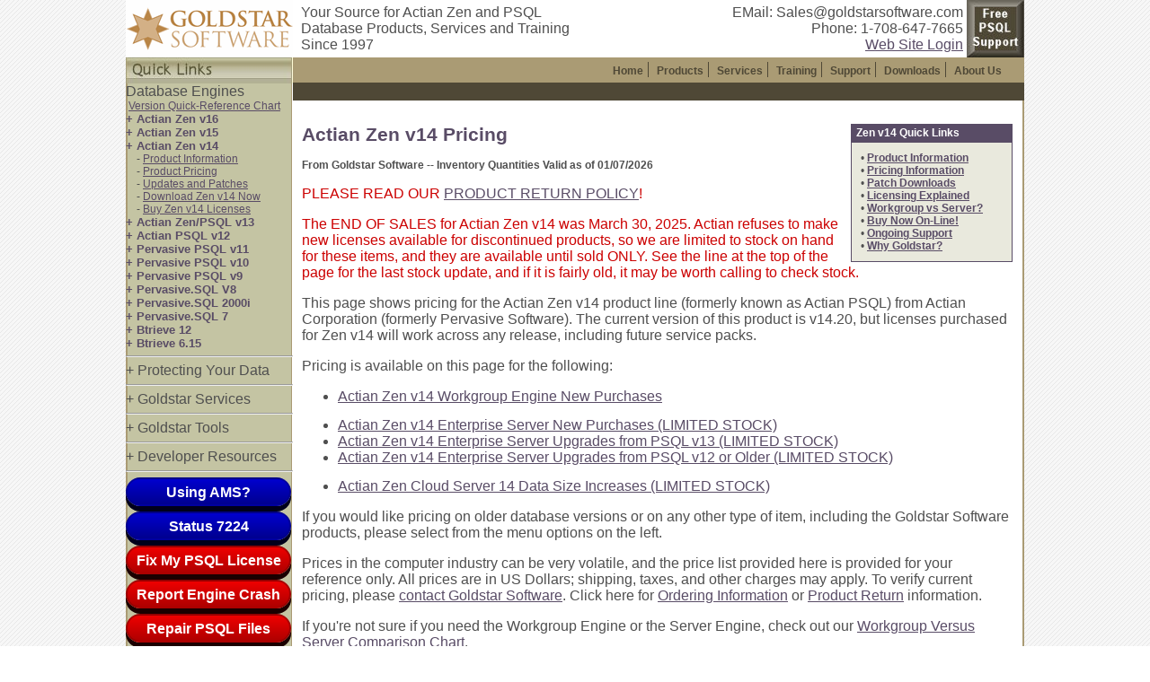

--- FILE ---
content_type: text/html
request_url: https://www2.goldstarsoftware.com/prices14.asp
body_size: 13525
content:
<!DOCTYPE HTML PUBLIC "-//W3C//DTD HTML 4.01 Transitional//EN" >
<html xmlns="http://www.w3.org/1999/xhtml" xml:lang="en" lang="en">
<head>
<title>Actian Zen v14 Pricing | Goldstar Software</title>
<META Name="Keywords" Content="Goldstar Software,Pervasive,Actian,Zen,v14,buy,upgrade">
<META Name="Description" Content="Goldstar Software's Price List for Actian Zen v14.">
 
<META HTTP-EQUIV="Content-Type" CONTENT="text/html; CHARSET=iso-8859-1">
<meta http-equiv="Content-Language" content="en-us">
<meta http-equiv="imagetoolbar" content="no">
<meta name="viewport" content="width=device-width, initial-scale=1">
<meta name="viewportold" content="width=1000, initial-scale=1">
<meta name="MSSmartTagsPreventParsing" content="true">
<meta name="verify-v1" content="sdxOdOavf/vAlotFsbqQve7msQZ3lA5WXkFRbOz5h4M=">
<link rel="shortcut icon" href="favicon.ico" type="image/x-icon">
<link rel="icon" href="favicon.ico" type="image/x-icon">
<!-- All the javascript needed for the pulldown menus -->
<script language="JavaScript" type="text/javascript">
<!--//
// placeholders for old browsers
function showMenu() {return}
function outItem() {return}
function img_on() {return}
function img_off() {return}
//-->
</script>
<script  language="JavaScript" type="text/javascript">
// our dollar function
function $() {
	var elements = new Array();
	for (var i = 0; i < arguments.length; i++) {
		var element = arguments[i];
		if (typeof element == 'string')
			element = document.getElementById(element);
		if (arguments.length == 1)
			return element;
		elements.push(element);
	}
	return elements;
}
function toggleit() {
	for ( var i=0; i < arguments.length; i++ ) {
		$(arguments[i]).style.display = ($(arguments[i]).style.display != 'none' ? 'none' : '' );
	}
}
var toggle = {
	show : function() {
		for ( i=0; i < arguments.length; i++ ) {
			$(arguments[i]).style.display = '';
		}
	},
	hide : function() {
		for ( i=0; i < arguments.length; i++ ) {
			$(arguments[i]).style.display = 'none';
		}
	}
};
</script>
<!-- Google tag (gtag.js) -->
<script async src="https://www.googletagmanager.com/gtag/js?id=AW-1028806099"></script>
<script>
  window.dataLayer = window.dataLayer || [];
  function gtag(){dataLayer.push(arguments);}
  gtag('js', new Date());

  gtag('config', 'AW-1028806099');
</script>

<link rel="stylesheet" href="includes/text.css" type="text/css">
<script language="JavaScript" src="script/pulldownmenu.js" type="text/javascript"></script>
<script language="JavaScript" src="script/menuconfig_en.js" type="text/javascript"></script>
<link rel="apple-touch-icon" href="apple-touch-icon.png">
<link rel="stylesheet" type="text/css" href="//cdnjs.cloudflare.com/ajax/libs/cookieconsent2/3.0.3/cookieconsent.min.css">
<script type="text/javascript" src="//cdnjs.cloudflare.com/ajax/libs/cookieconsent2/3.0.3/cookieconsent.min.js"></script>
<script type="text/css">
window.addEventListener("load", function(){
window.cookieconsent.initialise({
  "palette": {
    "popup": {
      "background": "#237afc"
    },
    "button": {
      "background": "#fff",
      "text": "#237afc"
    }
  },
  "theme": "edgeless",
  "content": {
    "href": "www.goldstarsoftware.com/cookies.asp"
  }
})});
</script>
</head>
<body background="images/out_bounds.gif">

<table width="1000" border="0" cellpadding="0" cellspacing="0" align="center">
<tr>
<td width="186"><a href="index.asp"><img src="images/logo.gif" width="186" height="64" border="0" alt="Goldstar Logo"></a></td>
<td width="814" align="RIGHT" bgcolor="WHITE">
<div class="topofpage">
<table width="814" border="0" cellpadding="0" cellspacing="0">
<tr>
<td width="10" align="LEFT" bgcolor="WHITE"></td>
<td width="330" align="LEFT" bgcolor="WHITE">Your Source for Actian Zen and PSQL Database Products, Services and Training Since 1997</td>
<td width="420" align="RIGHT" bgcolor="WHITE">
EMail: Sales@goldstarsoftware.com&nbsp;<br>
Phone: 1-708-647-7665&nbsp;<br>
<a href="login.asp" rel="nofollow">Web Site Login</a>&nbsp;
</td>
<td width="64"><a href="freesupport.asp"><img src="images/freepsqlsupport.jpg" width="64" height="64" border="0" alt="Free PSQL Support"></a></td>
</tr></table>
</div>
</td></tr>
<tr align="left" valign="top">
<td width="186" height="64" background="images/news_bg.gif">
<img src="images/quicklinks_tab.jpg" width="186" height="29" alt="Quick Links"><br>
<font size=3>Database Engines</font>

<br>&nbsp;<a href="version-quick-reference-chart.asp">Version Quick-Reference Chart</a><br>

<div style="">
<div class="bodyHead" style="cursor: pointer; " onclick="toggleit('Z16Menu');">
<font size=2>+ Actian Zen v16</font>
</div>
<div id="Z16Menu" style="text-align: left; display: none; ">
&nbsp; &nbsp; - <a href="zen16.asp">Product Information</a><br>
&nbsp; &nbsp; - <a href="prices16.asp">Product Pricing</a><br>
&nbsp; &nbsp; - <a href="patches-zen16.asp">Updates and Patches</a><br>
&nbsp; &nbsp; - <a href="ineedzen16.asp">Download Zen v16 Now</a><br>
&nbsp; &nbsp; - <a href="http://shop2.goldstarsoftware.com/c-32-actian-zen-v16.aspx" target="_blank">Buy Zen v16 Licenses</a><br>
</div></div>


<div style="">
<div class="bodyHead" style="cursor: pointer; " onclick="toggleit('Z15Menu');">
<font size=2>+ Actian Zen v15</font>
</div>
<div id="Z15Menu" style="text-align: left; display: none; ">
&nbsp; &nbsp; - <a href="zen15.asp">Product Information</a><br>
&nbsp; &nbsp; - <a href="prices15.asp">Product Pricing</a><br>
&nbsp; &nbsp; - <a href="patches-zen15.asp">Updates and Patches</a><br>
&nbsp; &nbsp; - <a href="ineedzen15.asp">Download Zen v15 Now</a><br>
&nbsp; &nbsp; - <a href="http://shop2.goldstarsoftware.com/c-30-actian-zen-v15.aspx" target="_blank">Buy Zen v15 Licenses</a><br>
</div></div>


<div style="">
<div class="bodyHead" style="cursor: pointer; " onclick="toggleit('Z14Menu');">
<font size=2>+ Actian Zen v14</font>
</div>
<div id="Z14Menu" style="text-align: left; display: none; ">
&nbsp; &nbsp; - <a href="zen14.asp">Product Information</a><br>
&nbsp; &nbsp; - <a href="prices14.asp">Product Pricing</a><br>
&nbsp; &nbsp; - <a href="patches-zen14.asp">Updates and Patches</a><br>
&nbsp; &nbsp; - <a href="ineedzen14.asp">Download Zen v14 Now</a><br>
&nbsp; &nbsp; - <a href="http://shop2.goldstarsoftware.com/c-28-actian-zen-v14.aspx" target="_blank">Buy Zen v14 Licenses</a><br>
</div></div>
<script language='JavaScript'>toggle.show('Z14Menu');</script>

<div style="">
<div class="bodyHead" style="cursor: pointer; " onclick="toggleit('P13Menu');">
<font size=2>+ Actian Zen/PSQL v13</font>
</div>
<div id="P13Menu" style="text-align: left; display: none; ">
&nbsp; &nbsp; - <a href="psql13.asp">Product Information</a><br>
&nbsp; &nbsp; - <a href="prices13.asp">Product Pricing</a><br>
&nbsp; &nbsp; - <a href="patches-psql13.asp">Updates and Patches</a><br>
&nbsp; &nbsp; - <a href="ineedpsql13.asp">Download PSQL v13 Now</a><br>
&nbsp; &nbsp; - <a href="http://shop2.goldstarsoftware.com/c-26-actian-zenpsql-v13.aspx" target="_blank">Buy PSQL v13 Licenses</a><br>
</div></div>


<div style="">
<div class="bodyHead" style="cursor: pointer; " onclick="toggleit('P12Menu');">
<font size=2>+ Actian PSQL v12</font>
</div>
<div id="P12Menu" style="text-align: left; display: none; ">
&nbsp; &nbsp; - <a href="psql12.asp">Product Information</a><br>
&nbsp; &nbsp; - <a href="prices12.asp">Product Pricing</a><br>
&nbsp; &nbsp; - <a href="patches-psql12.asp">Updates and Patches</a><br>
&nbsp; &nbsp; - <a href="ineedpsql12.asp">Download PSQL v12 Now</a><br>
&nbsp; &nbsp; - <a href="http://shop2.goldstarsoftware.com/c-23-actian-psql-v12.aspx" target="_blank">Buy PSQL v12 Licenses</a><br>
</div></div>


<div style="">
<div class="bodyHead" style="cursor: pointer; " onclick="toggleit('P11Menu');">
<font size=2>+ Pervasive PSQL v11</font>
</div>
<div id="P11Menu" style="text-align: left; display: none; ">
&nbsp; &nbsp; - <a href="psql11.asp">Product Information</a><br>
&nbsp; &nbsp; - <a href="prices11.asp">Product Pricing</a><br>
&nbsp; &nbsp; - <a href="patches-psql11.asp">Updates and Patches</a><br>
&nbsp; &nbsp; - <a href="ineedpsql11.asp">Download PSQLv11 Now</a><br>
&nbsp; &nbsp; - <a href="http://shop2.goldstarsoftware.com/c-1-actian-psql-11.aspx" target="_blank">Buy PSQLv11 Licenses</a><br>
</div></div>


<div style="">
<div class="bodyHead" style="cursor: pointer; " onclick="toggleit('P10Menu')">
<font size=2>+ Pervasive PSQL v10</font></div>
<div id="P10Menu" style="text-align: left; display: none; ">
&nbsp; &nbsp; - <a href="psql10.asp">Product Information</a><br>
&nbsp; &nbsp; - <a href="prices10.asp">Product Pricing</a><br>
&nbsp; &nbsp; - <a href="patches-psql10.asp">Updates and Patches</a><br>
&nbsp; &nbsp; - <a href="ineedpsql10.asp">Download PSQLv10 Now</a><br>
&nbsp; &nbsp; - <a href="http://shop2.goldstarsoftware.com/c-3-pervasive-psql-summit-v10.aspx" target="_blank">Buy PSQLv10 Licenses</a><br>
</div></div>


<div style="">
<div class="bodyHead" style="cursor: pointer; " onclick="toggleit('P9Menu')">
<font size=2>+ Pervasive PSQL v9</font></div>
<div id="P9Menu" style="text-align: left; display: none; ">
&nbsp; &nbsp; - <a href="psql9.asp">Product Information</a><br>
&nbsp; &nbsp; - <a href="prices9.asp">Product Pricing</a><br>
&nbsp; &nbsp; - <a href="patches-psql9.asp">Updates and Patches</a><br>
</div></div>


<div style="">
<div class="bodyHead" style="cursor: pointer; " onclick="toggleit('P8Menu')">
<font size=2>+ Pervasive.SQL V8</font></div>
<div id="P8Menu" style="text-align: left; display: none; ">
&nbsp; &nbsp; - <a href="psql8.asp">Product Information</a><br>
&nbsp; &nbsp; - <a href="prices8.asp">Product Pricing</a><br>
&nbsp; &nbsp; - <a href="patches-psql8.asp">Updates and Patches</a><br>
</div></div>


<div style="">
<div class="bodyHead" style="cursor: pointer; " onclick="toggleit('P2KMenu')">
<font size=2>+ Pervasive.SQL 2000i</font></div>
<div id="P2KMenu" style="text-align: left; display: none; ">
&nbsp; &nbsp; - <a href="psql2k.asp">Product Information</a><br>
&nbsp; &nbsp; - <a href="prices2k.asp">Product Pricing</a><br>
&nbsp; &nbsp; - <a href="patches-psql2k.asp">Updates and Patches</a><br>
&nbsp; &nbsp; - <a href="http://shop2.goldstarsoftware.com/c-6-pervasivesql-2000i.aspx" target="_blank">Buy PSQL2000i Licenses</a><br>
</div></div>


<div style="">
<div class="bodyHead" style="cursor: pointer; " onclick="toggleit('P7Menu')">
<font size=2>+ Pervasive.SQL 7</font></div>
<div id="P7Menu" style="text-align: left; display: none; ">
&nbsp; &nbsp; - <a href="psql7.asp">Product Information</a><br>
&nbsp; &nbsp; - <a href="prices7.asp">Product Pricing</a><br>
&nbsp; &nbsp; - <a href="patches-psql7.asp">Updates and Patches</a><br>
&nbsp; &nbsp; - <a href="http://shop2.goldstarsoftware.com/c-7-pervasivesql-7.aspx" target="_blank">Buy PSQL 7 Licenses</a><br>
</div></div>


<div style="">
<div class="bodyHead" style="cursor: pointer; " onclick="toggleit('B12Menu')">
<font size=2>+ Btrieve 12</font></div>
<div id="B12Menu" style="text-align: left; display: none; ">
&nbsp; &nbsp; - <a href="btrieve12.asp">Product Information</a><br>
&nbsp; &nbsp; - <a href="patches-btrieve12.asp">Updates and Patches</a><br>
</div></div>


<div style="">
<div class="bodyHead" style="cursor: pointer; " onclick="toggleit('P6Menu')">
<font size=2>+ Btrieve 6.15</font></div>
<div id="P6Menu" style="text-align: left; display: none; ">
&nbsp; &nbsp; - <a href="btrieve.asp">Product Information</a><br>
&nbsp; &nbsp; - <a href="prices6.asp">Product Pricing</a><br>
&nbsp; &nbsp; - <a href="patches-btrieve6.asp">Updates and Patches</a><br>
&nbsp; &nbsp; - <a href="http://shop2.goldstarsoftware.com/c-8-btrieve-615.aspx" target="_blank">Buy Btrieve 6.x Licenses</a><br>
</div></div>


<hr>
<div style="cursor: pointer; " onclick="toggleit('DPMenu')">
<font size=3>+ Protecting Your Data</font></div>
<div id="DPMenu" style="text-align: left; display: none; ">
&nbsp; &nbsp; - <a href="carbonite.asp">OpenText/Carbonite Products</a><br>
&nbsp; &nbsp; &nbsp; &nbsp; - <a href="carbonite-availability.asp">Availability (Replication)</a><br>
&nbsp; &nbsp; &nbsp; &nbsp; - <a href="carbonite-backup-office-365.asp">Backup for MS 365</a><br>
&nbsp; &nbsp; &nbsp; &nbsp; - <a href="carbonite-endpoint.asp">Endpoint (WS Backup)</a><br>
&nbsp; &nbsp; &nbsp; &nbsp; - <a href="carbonite-migrate.asp">Migrate (Server Migration)</a><br>
&nbsp; &nbsp; &nbsp; &nbsp; - <a href="carbonite-recover.asp">Recover (Cloud Replication)</a><br>
&nbsp; &nbsp; &nbsp; &nbsp; - <a href="https://www.carbonite.com/safe/special-offer/" target="_blank">Safe (Cloud Backup)</a><br>
&nbsp; &nbsp; &nbsp; &nbsp; - <a href="carbonite-server.asp">Server (Local/Cloud)</a><br>
&nbsp; &nbsp; - <a href="novabackup.asp">NovaBACKUP Products</a><br>
&nbsp; &nbsp; - <a href="products-untangle.asp">Untangle Firewall</a><br>
&nbsp; &nbsp; - <a href="auditmaster.asp">AuditMaster</a><br>
&nbsp; &nbsp; - <a href="backupagent.asp">Backup Agent</a><br>
&nbsp; &nbsp; - <a href="dataexchange.asp">DataExchange</a><br>
&nbsp; &nbsp; - <a href="priceseco.asp">Price List</a><br>
</div>


<hr>
<div style="cursor: pointer; " onclick="toggleit('GSMenu')">
<font size=3>+ Goldstar Services</font></div>
<div id="GSMenu" style="text-align: left; display: none; ">
&nbsp; &nbsp; - <a href="install.asp">Installs and Upgrades</a><br>
&nbsp; &nbsp; - <a href="design.asp">Database Design</a><br>
&nbsp; &nbsp; - <a href="migrations-without-downtime.asp">Database Migrations</a><br>
&nbsp; &nbsp; - <a href="gsdms.asp">Database Monitoring</a><br>
&nbsp; &nbsp; - <a href="recovery.asp">Data File Recovery</a><br>
&nbsp; &nbsp; - <a href="gsdps.asp">Data Protection/Backups</a><br>
&nbsp; &nbsp; - <a href="jumpstart.asp">Developer JumpStart</a><br>
&nbsp; &nbsp; - <a href="accessing-psql-data.asp">External Data Access</a><br>
&nbsp; &nbsp; &nbsp; &nbsp; - <a href="accessing-psql-data.asp">Amazon Alexa</a><br>
&nbsp; &nbsp; &nbsp; &nbsp; - <a href="ddf-building.asp">Building DDF's</a><br>
&nbsp; &nbsp; - <a href="nettbl.asp">Network Troubleshooting</a><br>
&nbsp; &nbsp; - <a href="perfopt.asp">Performance Tuning</a><br>
&nbsp; &nbsp; - <a href="btrvtbl.asp">PSQL Troubleshooting</a><br>
&nbsp; &nbsp; - <a href="training.asp">User/Developer Training</a><br>
&nbsp; &nbsp; - <a href="section13f.asp">Section 13(f) Database</a><br>
</div>


<hr>
<div style="cursor: pointer; " onclick="toggleit('GTMenu')">
<font size=3>+ Goldstar Tools</font></div>
<div id="GTMenu" style="text-align: left; display: none; ">
&nbsp; &nbsp; - <a href="tools.asp">All Goldstar Software Tools</a><br>
&nbsp; &nbsp; - <a href="pdfrt.asp">Data File Recovery Toolkit</a><br>
&nbsp; &nbsp; - <a href="dxutil.asp">DXUtil: DataExchange Utility</a><br>
&nbsp; &nbsp; - <a href="gssync.asp">GSSync: Synchronization Tool</a><br>
&nbsp; &nbsp; - <a href="keycheck.asp">KeyCheck: Data File Checker</a><br>
&nbsp; &nbsp; - <a href="logsplit.asp">LogSplitter: DX Log Tool</a><br>
&nbsp; &nbsp; - <a href="psconfig.asp">PSConfig: Database Monitor</a><br>
&nbsp; &nbsp; - <a href="sqlexec.asp">SQLExec: Command-line SQL</a><br>
&nbsp; &nbsp; - <a href="sqlinterceptor.asp">SQLInterceptor: SQL Capture</a><br>
&nbsp; &nbsp; - <a href="viewunf.asp">ViewUNF: UNF File Viewer</a><br>
</div>


<hr>
<div style="cursor: pointer; " onclick="toggleit('DevMenu')">
<font size=3>+ Developer Resources</font></div>
<div id="DevMenu" style="text-align: left; display: none; ">
&nbsp; &nbsp; - <a href="developer-zen-architecture.asp">Actian Zen Architecture</a><br>
&nbsp; &nbsp; - <a href="whitepapers-accessing-data.asp">Development White Papers</a><br>
&nbsp; &nbsp; - <a href="products-mertechdata.asp">Mertech Data Migration</a><br>
&nbsp; &nbsp; - <a href="developer-sdk-downloads.asp">Actian SDK Downloads</a><br>
&nbsp; &nbsp; - <a href="developer-status-code-lookup.asp">Quick Status Code Lookup</a><br>
&nbsp; &nbsp; - <a href="developer-community.asp">Community Edition</a><br>
&nbsp; &nbsp; - <a href="https://communities.actian.com/s/" target="_blank">Actian Support Forums</a><br>
</div>


<hr>
<a href="apps-ams.asp" class="bluebutton">Using AMS?</a>
<a href="fix-status-7224.asp" class="bluebutton">Status 7224</a>
<a href="FixMyActianLicense.asp" target="_blank" class="redbutton">Fix My PSQL License</a>
<a href="engine-crash-reporter.asp" class="redbutton">Report Engine Crash</a>
<a href="recovery.asp" class="redbutton">Repair PSQL Files</a>
<a href="support.asp" class="redbutton">Get Support Now</a>
<a href="mladd.asp" class="greenbutton">Join Our Mailing List</a>
<br><iframe src="https://www.facebook.com/plugins/like.php?href=http%3A%2F%2Fwww.goldstarsoftware.com&amp;send=false&amp;layout=button_count&amp;show_faces=false&amp;font=arial&amp;colorscheme=light&amp;action=like&amp;height=21" scrolling="no" frameborder="0" style="border:none; overflow:hidden; width:186px; height:21px;" ></iframe><br>
</td>
<td background="/images/nav_bg.gif">
<table width="814" border="0" cellpadding="0" cellspacing="0" background="/images/nav_bg.gif">
<tr><td width=2></td></tr><tr><td>
<div id="menubar">
<ul id="pdheader">
	<li><a href="index.asp" target="_top" id="home"  onmouseover="showMenu('Mhome', 'home', true)" onmouseout="outItem()">Home</a></li>
	<li><a href="products.asp" target="_top" id="prod" onmouseover="showMenu('Mproducts', 'prod', true)" onmouseout="outItem()">Products</a></li>
	<li><a href="services.asp" target="_top" id="srv" onmouseover="showMenu('Mservices', 'srv', true)" onmouseout="outItem()">Services</a></li>
	<li><a href="classes.asp" target="_top" id="tran" onmouseover="showMenu('Mtraining', 'tran', true)" onmouseout="outItem()">Training</a></li>
	<li><a href="support.asp" target="_top" id="supp" onmouseover="showMenu('Msupport', 'supp', true)" onmouseout="outItem()">Support</a></li>
	<li><a href="tools.asp" target="_top" id="dls" onmouseover="showMenu('Mdownloads', 'dls', true)" onmouseout="outItem()">Downloads</a></li>
	<li class="pdend"><a href="about.asp" target="_top" id="comp" onmouseover="showMenu('Mabout', 'comp', true)" onmouseout="outItem()">About Us</a></li>
</ul>
</div>
<!-- 
<table bgcolor="yellow" width="100%" cellpadding="6" cellspacing="0" border="1" >
<tr><td><p><b>NOTE:</b> Order processing and tech support will be slower than normal from March 20-24 due to vacations.</p></td></tr></table>
-->
<img src="/images/nav_bg.gif" width="814" height="2" alt="Navigation Background"></td></tr></table>
<table width="811" border="0" cellspacing="0" cellpadding="0"><tr align="left" valign="top"><td><br><table width="100%" border="0" cellspacing="0" cellpadding="10"><tr><td><table width="180" border="0" cellspacing="0" cellpadding="0" align="right">
<tr><td bgcolor="594c66" width="180" height="21" align="left" valign="middle" colspan="3"><font class="white2">&nbsp;&nbsp;<b>Zen v14 Quick Links</b></font></td></tr>
<tr><td align="left" valign="top" width=1 bgcolor="594c66"></td>
<td align="left" valign="top" bgcolor="e9e9dd"><table width="100%" border="0" cellspacing="10" cellpadding="0">
<tr><td align="left" valign="top">
&bull; <a href="zen14.asp"><b>Product Information</b></a> <br>
&bull; <a href="prices14.asp"><b>Pricing Information</b></a><br>
&bull; <a href="patches-zen14.asp"><b>Patch Downloads</b></a><br>
&bull; <a href="licenseprimer-zen14.asp"><b>Licensing Explained</b></a><br>
&bull; <a href="Zen-workgroup-versus-server.asp"><b>Workgroup vs Server?</b></a><br>
&bull; <a href="http://shop2.goldstarsoftware.com/c-28-actian-zen-v14.aspx"><b>Buy Now On-Line!</b></a><br> 
&bull; <a href="suppfees.asp"><b>Ongoing Support</b></a><br> 
&bull; <a href="whybuygsi.asp"><b>Why Goldstar?</b></a> 
</td></tr></table>
</td><td align="left" valign="top" width=1 bgcolor="594c66"></td></tr>
<tr><td align="left" valign="top" width="180" height="1" bgcolor="594c66" colspan="3"></td></tr>
</table>
<h1>Actian Zen v14 Pricing</h1>
<b>From Goldstar Software -- Inventory Quantities Valid as of 01/07/2026</b><br>

<p class="warning">PLEASE READ OUR <a href="returns.asp">PRODUCT RETURN POLICY</a>!</p>
<p class="warning">The END OF SALES for Actian Zen v14 was March 30, 2025. Actian refuses to make new licenses available for discontinued products, so we are limited to stock on hand for these items, and they are available until sold ONLY.  See the line at the top of the page for the last stock update, and if it is fairly old, it may be worth calling to check stock.</p>

<p>This page shows pricing for the Actian Zen v14 product line (formerly known as Actian PSQL) from Actian Corporation (formerly Pervasive Software). The current version of this product is v14.20, but licenses purchased for Zen v14 will work across any release, including future service packs.</p>

<p>Pricing is available on this page for the following:</p>
<ul>
<li><a href="#WGE">Actian Zen v14 Workgroup Engine New Purchases</a></li>
<br>
<li><a href="#New">Actian Zen v14 Enterprise Server New Purchases (LIMITED STOCK)</a></li>
<!--<li><a href="#UCI">Actian Zen v14 Enterprise Server User Count Increases (LIMITED STOCK)</a></li>-->
<li><a href="#Upgrade13">Actian Zen v14 Enterprise Server Upgrades from PSQL v13 (LIMITED STOCK)</a></li>
<li><a href="#Upgrade12">Actian Zen v14 Enterprise Server Upgrades from PSQL v12 or Older (LIMITED STOCK)</a></li>
<br>
<li><a href="#VXDSI">Actian Zen Cloud Server 14 Data Size Increases (LIMITED STOCK)</a></li>
</ul>
<p>If you would like pricing on older database versions or on any other type of item, including the Goldstar Software products, please select from the menu options on the left.</p>

<p>Prices in the computer industry can be very volatile, and the price list provided 
here is provided for your reference only. All prices are in US Dollars; shipping, taxes, and other charges may apply. To 
verify current pricing, please <a href="contact.asp">contact Goldstar Software</a>. Click here for <a href="#Ordering">Ordering 
Information</a> or <a href="returns.asp">Product Return</a> information.</p>
<p> If you're not sure if you need the Workgroup Engine or the Server Engine, check out our <a href="PSQL-workgroup-versus-server.asp" target="_blank">Workgroup Versus Server Comparison Chart</a>. </p>
<p>If you have questions about the Zen/PSQL v14 product line pricing, please click the Online Help button in the lower right corner of your browser. If our representatives are on-line, you will be connected to one of them right away!</p>
<FORM>
  <H3>Not sure which license you need?</H3>
  <input type="Button" value=" Try Our Zen v14 Product Selector " onClick="window.open('script/Zen14ProductSelector.asp','Zen_v14_Product_Selector','width=700,height=600,resizable=yes,scrollbars=yes,status=no,copyhistory=no,directories=no,location=no,menubar=no')" >
</FORM><br>
<a name="WGE"></a>
<H2>Actian Zen v14 Workgroup Engine New Purchases (LIMITED STOCK)</H2>
<p>These licenses are for 32-bit Workgroup Engine purchases, from stand-alone 1-user systems up to a MAXIMUM of 5 concurrent users in the database. Note that if you have an existing 1U or 3U base license, then you can purchase additional 1U and 2U User Count Increase (UCI) licenses to add users, but not exceed the maximum of 5 concurrent users. </p>
<table border="1" width="100%" cellpadding="3" cellspacing="0" bordercolor="#CCCCCC">
<tr><th width='54%' align='CENTER'>Product Description</th><th width='19%' align='CENTER'>Actian / Goldstar<br>Part Number</th><th width='7%' align='CENTER'>In<br>Stock</th><th width='10%' align='CENTER'>Goldstar Price</th><th width='10%' align='CENTER'>Web Store</th></tr><tr><td>Actian Zen v14 32-bit Workgroup Engine - 3-User</td><td align='CENTER'>Z14-130058-003-01<br>Z14WGE3</td><td align='CENTER'>5</td><td align='CENTER'>$930</td><td align=center><a href='http://shop2.goldstarsoftware.com/p-119-actian-zen-v14-workgroup.aspx'><img src='images/buynow.png' width='67' height='25' align='middle' alt='Buy Now'></a></td></tr><tr><td>Actian Zen v14 32-bit Workgroup Engine - 5-User</td><td align='CENTER'>Z14-130058-005-01<br>Z14WGE5</td><td align='CENTER'>6</td><td align='CENTER'>$1,550</td><td align=center><a href='http://shop2.goldstarsoftware.com/p-119-actian-zen-v14-workgroup.aspx'><img src='images/buynow.png' width='67' height='25' align='middle' alt='Buy Now'></a></td></tr><tr><td>Actian Zen v14 32-bit Workgroup Engine UCI - 1-User</td><td align='CENTER'>Z14-340058-001-01<br>Z14WGE+1</td><td align='CENTER'>11</td><td align='CENTER'>$310</td><td align=center><a href='http://shop2.goldstarsoftware.com/p-119-actian-zen-v14-workgroup.aspx'><img src='images/buynow.png' width='67' height='25' align='middle' alt='Buy Now'></a></td></tr>
</table>
<hr>

<a name="New"></a>
<H2>Actian Zen v14 Enterprise Server Base Licenses (LIMITED STOCK)</h2>
<p>These licenses are for new Zen v14 Server engine purchases for any platform (Windows, Mac, Linux). These base licenses can be combined with User Count Increase licenses (below) to make other user count combinations. Officially supported operating systems include Windows 7 (and newer), and Windows Server 2008 R2 (and newer).</p>
<table border="1" width="100%" cellpadding="3" cellspacing="0" bordercolor="#CCCCCC">
<tr><th width='54%' align='CENTER'>Product Description</th><th width='19%' align='CENTER'>Actian / Goldstar<br>Part Number</th><th width='7%' align='CENTER'>In<br>Stock</th><th width='10%' align='CENTER'>Goldstar Price</th><th width='10%' align='CENTER'>Web Store</th></tr><tr><td>Actian Zen v14 Enterprise Server -  35-User</td><td align='CENTER'>Z14-150664-035-01<br>Z14S035</td><td align='CENTER'>1 + 2Q</td><td align='CENTER'>$12,660</td><td align=center><a href='http://shop2.goldstarsoftware.com/p-124-actian-zen-v14-enterprise-server-base.aspx'><img src='images/buynow.png' width='67' height='25' align='middle' alt='Buy Now'></a></td></tr><tr><td>Actian Zen v14 Enterprise Server -  50-User</td><td align='CENTER'>Z14-150664-050-01<br>Z14S050</td><td align='CENTER'>1</td><td align='CENTER'>$16,460</td><td align=center><a href='http://shop2.goldstarsoftware.com/p-124-actian-zen-v14-enterprise-server-base.aspx'><img src='images/buynow.png' width='67' height='25' align='middle' alt='Buy Now'></a></td></tr>
</table>
<hr>

<!--
<a name="UCI"></a>
<H2>Actian Zen v14 Enterprise Server User Count Increase Licenses (LIMITED STOCK)</H2>
<p>The base Zen v14 (above) licenses are NOT stackable. To increase your user count, you must purchase additional &quot;User Count Increase&quot; (UCI) licenses to add to your base license to make larger (non-standard) user counts. This means that if you wish to obtain a 26 user license, you would purchase a 20U &quot;Base&quot; license and a 6U UCI for the server.</p>
<p>Confused? <a href="contact.asp">Contact us</a> for help in finding out exactly what you need.</p>
<table border="1" width="100%" cellpadding="3" cellspacing="0" bordercolor="#CCCCCC">
<tr><th width='54%' align='CENTER'>Product Description</th><th width='19%' align='CENTER'>Actian / Goldstar<br>Part Number</th><th width='7%' align='CENTER'>In<br>Stock</th><th width='10%' align='CENTER'>Goldstar Price</th><th width='10%' align='CENTER'>Web Store</th></tr>
</table>
<hr>
-->

<a name="Upgrade13"></a>
<H2>Actian Zen v14 Enterprise Server Upgrades From PSQL v13 (LIMITED STOCK ONLY)</H2>
<p>These upgrades are valid for all users of Actian PSQL v13 database engines. Proof of ownership is required to obtain the upgrade price, and only BASE licenses can be upgraded (Not UCI's). You can upgrade to the SAME user count or to the NEXT USER COUNT HIGHER. The original product must be removed and destroyed.</p>
<table border="1" width="100%" cellpadding="3" cellspacing="0" bordercolor="#CCCCCC">
<tr><th width='54%' align='CENTER'>Product Description</th><th width='19%' align='CENTER'>Actian / Goldstar<br>Part Number</th><th width='7%' align='CENTER'>In<br>Stock</th><th width='10%' align='CENTER'>Goldstar Price</th><th width='10%' align='CENTER'>Web Store</th></tr><tr><td>Actian Zen v14 Enterprise Server Upgrade from v13 -   6-User</td><td align='CENTER'>Z14-810664-006-1-01<br>Z14S006U13</td><td align='CENTER'>4 + G</td><td align='CENTER'>$1,010</td><td align=center><a href='http://shop2.goldstarsoftware.com/p-123-actian-zen-v14-enterprise-server-base-upgrade-from-psql-v13.aspx'><img src='images/buynow.png' width='67' height='25' align='middle' alt='Buy Now'></a></td></tr><tr><td>Actian Zen v14 Enterprise Server Upgrade from v13 -  10-User</td><td align='CENTER'>Z14-810664-010-1-01<br>Z14S010U13</td><td align='CENTER'>5 + G</td><td align='CENTER'>$2,200</td><td align=center><a href='http://shop2.goldstarsoftware.com/p-123-actian-zen-v14-enterprise-server-base-upgrade-from-psql-v13.aspx'><img src='images/buynow.png' width='67' height='25' align='middle' alt='Buy Now'></a></td></tr><tr><td>Actian Zen v14 Enterprise Server Upgrade from v13 -  20-User</td><td align='CENTER'>Z14-810664-020-1-01<br>Z14S020U13</td><td align='CENTER'>1</td><td align='CENTER'>$3,320</td><td align=center><a href='http://shop2.goldstarsoftware.com/p-123-actian-zen-v14-enterprise-server-base-upgrade-from-psql-v13.aspx'><img src='images/buynow.png' width='67' height='25' align='middle' alt='Buy Now'></a></td></tr>
</table>
<hr>

<a name="Upgrade12"></a>
<H2>Actian Zen v14 Enterprise Server Upgrades From PSQL v12 or Older (LIMITED STOCK ONLY)</H2>
<p>Actian offering a special upgrade promotion from PSQL v12, but we cannot get any more, and quantities will be strictly limited to that which we have on hand. 
Once these run out, users of PSQL v12 or older will need to purchase NEW Zen v14 licenses or upgrade to PSQL v13 first, depending on which option is less expensive.</p>
<table border="1" width="100%" cellpadding="3" cellspacing="0" bordercolor="#CCCCCC">
<tr><th width='54%' align='CENTER'>Product Description</th><th width='19%' align='CENTER'>Actian / Goldstar<br>Part Number</th><th width='7%' align='CENTER'>In<br>Stock</th><th width='10%' align='CENTER'>Goldstar Price</th><th width='10%' align='CENTER'>Web Store</th></tr><tr><td>Actian Zen v14 Enterprise Server Upgrade from v12 -   6-User</td><td align='CENTER'>Z14-810664-006-1-02<br>Z14S006U12</td><td align='CENTER'>3</td><td align='CENTER'>$1,890</td><td align=center><a href='http://shop2.goldstarsoftware.com/p-136-actian-zen-v14-enterprise-server-base-upgrade-from-psql-v12-or-older.aspx'><img src='images/buynow.png' width='67' height='25' align='middle' alt='Buy Now'></a></td></tr><tr><td>Actian Zen v14 Enterprise Server Upgrade from v12 -  35-User</td><td align='CENTER'>Z14-810664-035-1-02<br>Z14S035U12</td><td align='CENTER'>2</td><td align='CENTER'>$7,590</td><td align=center><a href='http://shop2.goldstarsoftware.com/p-136-actian-zen-v14-enterprise-server-base-upgrade-from-psql-v12-or-older.aspx'><img src='images/buynow.png' width='67' height='25' align='middle' alt='Buy Now'></a></td></tr><tr><td>Actian Zen v14 Enterprise Server Upgrade from v12 - 100-User</td><td align='CENTER'>Z14-810664-100-1-02<br>Z14S100U12</td><td align='CENTER'>1</td><td align='CENTER'>$17,100</td><td align=center><a href='http://shop2.goldstarsoftware.com/p-136-actian-zen-v14-enterprise-server-base-upgrade-from-psql-v12-or-older.aspx'><img src='images/buynow.png' width='67' height='25' align='middle' alt='Buy Now'></a></td></tr>
</table>
<hr>

<!--
<a name="Standalone"></a>
<H2>Actian Zen v14 Standalone Server Engines</H2>
<p>These licenses are single-user, standalone licenses of the Zen v14 Enterprise Server Engine, which includes the Backup Agent and VSS Writer support. This license is designed for Developer use on Windows, Linux, or Mac environments, or for single-user systems which can benefit from the added security, speed and memory utilization of a true 64-bit Server Engine.  <b>IMPORTANT NOTE:</b> Unlike the full server licenses above, these base licenses are NOT expandable with User Count Increases, and this license may NOT be used to add another user to an existing Server Engine license!</p>
<table border="1" width="100%" cellpadding="3" cellspacing="0" bordercolor="#CCCCCC">
<tr><th width='54%' align='CENTER'>Product Description</th><th width='19%' align='CENTER'>Actian / Goldstar<br>Part Number</th><th width='7%' align='CENTER'>In<br>Stock</th><th width='10%' align='CENTER'>Goldstar Price</th><th width='10%' align='CENTER'>Web Store</th></tr><tr><td>Actian Zen v14 Standalone Server - 1-User</td><td align='CENTER'>Z14-150664-001-01<br>Z14S001</td><td align='CENTER'>From Actian</td><td align='CENTER'>$940</td><td align=center><a href='https://shop2.goldstarsoftware.com/p-122-actian-zen-v14-server-standalone.aspx'><img src='images/buynow.png' width='67' height='25' align='middle' alt='Buy Now'></a></td></tr>
</table>
Note: If we do not have the item in stock, we will try to order it for you from Actian.
<hr>

<a name="VXNew"></a>
<H2>Actian Zen Cloud Server 14 Base Licenses</H2>
<p>These licenses are for new server purchases, and you can have only ONE base license on each server.  Licenses will work on any platform (Windows, Linux, Mac). Officially supported operating systems include Windows 7 (and newer), and Windows Server 2008 R2 (and newer). If you need to add more Data In Use, you can use a Data Size Increase (below) or a Size Upgrade (also below).</p>
<table border="1" width="100%" cellpadding="3" cellspacing="0" bordercolor="#CCCCCC">
<tr><th width='54%' align='CENTER'>Product Description</th><th width='19%' align='CENTER'>Actian / Goldstar<br>Part Number</th><th width='7%' align='CENTER'>In<br>Stock</th><th width='10%' align='CENTER'>Goldstar Price</th><th width='10%' align='CENTER'>Web Store</th></tr><tr><td>Actian Zen Cloud Server 14 Engine - Small (20GB Data)</td><td align='CENTER'>Z14CLD-1506020-000-01<br>ZC14S</td><td align='CENTER'>1</td><td align='CENTER'>$6,230</td><td align=center><a href='http://shop2.goldstarsoftware.com/p-127-actian-zen-cloud-server-14.aspx'><img src='images/buynow.png' width='67' height='25' align='middle' alt='Buy Now'></a></td></tr><tr><td>Actian Zen Cloud Server 14 Engine - Medium (100GB Data)</td><td align='CENTER'>Z14CLD-1506100-000-01<br>ZC14M</td><td align='CENTER'>From Actian</td><td align='CENTER'>$20,800</td><td align=center><a href='http://shop2.goldstarsoftware.com/p-127-actian-zen-cloud-server-14.aspx'><img src='images/buynow.png' width='67' height='25' align='middle' alt='Buy Now'></a></td></tr><tr><td>Actian Zen Cloud Server 14 Engine - Large (200GB Data)</td><td align='CENTER'>Z14CLD-1506200-000-01<br>ZC14L</td><td align='CENTER'>From Actian</td><td align='CENTER'>$40,000</td><td align=center><a href='http://shop2.goldstarsoftware.com/p-127-actian-zen-cloud-server-14.aspx'><img src='images/buynow.png' width='67' height='25' align='middle' alt='Buy Now'></a></td></tr><tr><td>Actian Zen Cloud Server 14 Engine - SuperSize (Unlimited Data)*</td><td align='CENTER'>Z14CLD-1506000-UNL-01<br>ZC14U</td><td align='CENTER'>From Actian</td><td align='CENTER'>CALL</td><td align=center><a href='contact.asp'><img src='images/call.png' width='67' height='25' align='middle' alt='Call To Order'></a></td></tr>
</table>
Note: If we do not have the item in stock, we will try to order it for you from Actian.<br>
* NOTE: Actian removed SuperSize SKU's from the formal price list on January 1, 2025 without notice nor fanfare. If you need database sizes over 250GB, please contact us for details.
<hr>
-->

<a name="VXDSI"></a>
<H2>Actian Zen Cloud Server 14 Data Size Increases (LIMITED STOCK)</H2>
<p>Actian Zen Cloud Server (formerly Zen Vx Server) 14 base licenses come with a set data size allowance. To increase your Data Size, you can either purchase an upgrade to a larger size, or you can purchase additional &quot;Data Size Increase&quot; (DSI) licenses to add to your &quot;base&quot; license to use larger databases. 
If you only need a data size increase for a short time (until you can purge or archive data), then you may benefit from a temporary (60-day) increase instead.  
Confused? <a href="contact.asp">Contact us</a> for help in finding out exactly what you need.</p>
<table border="1" width="100%" cellpadding="3" cellspacing="0" bordercolor="#CCCCCC">
<tr><th width='54%' align='CENTER'>Product Description</th><th width='19%' align='CENTER'>Actian / Goldstar<br>Part Number</th><th width='7%' align='CENTER'>In<br>Stock</th><th width='10%' align='CENTER'>Goldstar Price</th><th width='10%' align='CENTER'>Web Store</th></tr><tr><td>Actian Zen Cloud Server 14 Data Size Increase - 10GB</td><td align='CENTER'>Z14CLD-3406010-000-01<br>ZC14DSI+010</td><td align='CENTER'>1</td><td align='CENTER'>$3,350</td><td align=center><a href='http://shop2.goldstarsoftware.com/p-128-actian-zen-cloud-server-14-data-size-increase.aspx'><img src='images/buynow.png' width='67' height='25' align='middle' alt='Buy Now'></a></td></tr>
</table>
<hr>

<!--
<a name="VXUpgradeVx"></a>
<H2>Actian Zen Cloud Server 14 Size Upgrades</H2>
<p>If you have an existing license of Actian Zen Vx Server 14 and you need to move to a larger license, you can increase your data size with the Data Size Increases (above), or you can upgrade the license to a larger size. Proof of ownership is required
to obtain the upgrade price. These licenses are applied on top of your current size to attain the new size. </p>
<table border="1" width="100%" cellpadding="3" cellspacing="0" bordercolor="#CCCCCC">
<tr><th width='54%' align='CENTER'>Product Description</th><th width='19%' align='CENTER'>Actian / Goldstar<br>Part Number</th><th width='7%' align='CENTER'>In<br>Stock</th><th width='10%' align='CENTER'>Goldstar Price</th><th width='10%' align='CENTER'>Web Store</th></tr><tr><td>Actian Zen Cloud Server 14 - Small to Medium Upgrade</td><td align='CENTER'>Z14CLD-3406100-000-1-01<br>ZC14MUS</td><td align='CENTER'>From Actian</td><td align='CENTER'>$17,440</td><td align=center><a href='http://shop2.goldstarsoftware.com/p-130-actian-zen-cloud-server-14-size-upgrade.aspx'><img src='images/buynow.png' width='67' height='25' align='middle' alt='Buy Now'></a></td></tr><tr><td>Actian Zen Cloud Server 14 - Small to Large Upgrade</td><td align='CENTER'>Z14CLD-3406200-000-1-01<br>ZC14LUS</td><td align='CENTER'>From Actian</td><td align='CENTER'>$36,640</td><td align=center><a href='http://shop2.goldstarsoftware.com/p-130-actian-zen-cloud-server-14-size-upgrade.aspx'><img src='images/buynow.png' width='67' height='25' align='middle' alt='Buy Now'></a></td></tr><tr><td>Actian Zen Cloud Server 14 - Small to SuperSize Upgrade*</td><td align='CENTER'>Z14CLD-3406000-UNL-1-01<br>ZC14UUS</td><td align='CENTER'>From Actian</td><td align='CENTER'>CALL</td><td align=center><a href='contact.asp'><img src='images/call.png' width='67' height='25' align='middle' alt='Call To Order'></a></td></tr><tr><td>Actian Zen Cloud Server 14 - Medium to Large Upgrade</td><td align='CENTER'>Z14CLD-3406200-000-2-01<br>ZC14LUM</td><td align='CENTER'>From Actian</td><td align='CENTER'>$20,640</td><td align=center><a href='http://shop2.goldstarsoftware.com/p-130-actian-zen-cloud-server-14-size-upgrade.aspx'><img src='images/buynow.png' width='67' height='25' align='middle' alt='Buy Now'></a></td></tr><tr><td>Actian Zen Cloud Server 14 - Medium to SuperSize Upgrade*</td><td align='CENTER'>Z14CLD-3406000-UNL-2-01<br>ZC14UUM</td><td align='CENTER'>From Actian</td><td align='CENTER'>CALL</td><td align=center><a href='contact.asp'><img src='images/call.png' width='67' height='25' align='middle' alt='Call To Order'></a></td></tr><tr><td>Actian Zen Cloud Server 14 - Large to SuperSize Upgrade*</td><td align='CENTER'>Z14CLD-3406000-UNL-3-01<br>ZC14UUL</td><td align='CENTER'>From Actian</td><td align='CENTER'>CALL</td><td align=center><a href='contact.asp'><img src='images/call.png' width='67' height='25' align='middle' alt='Call To Order'></a></td></tr>
</table>
Note: If we do not have the item in stock, we will try to order it for you from Actian.<br>
* NOTE: Actian removed SuperSize SKU's from the formal price list on January 1, 2025 without notice nor fanfare. If you need database sizes over 250GB, please contact us for details.
<hr>

<a name="VXUpgrade14"></a>
<H2>Actian Zen Cloud Server 14 Sidegrades From Zen v14 Enterprise Server</H2>
<p>Users of Zen v14 database engines can switch to Actian Zen Cloud Server 14 license model (i.e. a "sidegrade") at a discounted price, but only within certain defined sizes (shown here). Proof of ownership is required to obtain the upgrade price. The original product must be removed and destroyed.</p>
<table border="1" width="100%" cellpadding="3" cellspacing="0" bordercolor="#CCCCCC">
<tr><th width='54%' align='CENTER'>Product Description</th><th width='19%' align='CENTER'>Actian / Goldstar<br>Part Number</th><th width='7%' align='CENTER'>In<br>Stock</th><th width='10%' align='CENTER'>Goldstar Price</th><th width='10%' align='CENTER'>Web Store</th></tr><tr><td>Actian Zen Cloud Server 14 - Small (20GB Data)<br>Sidegrade from v14 6/10 Users</td><td align='CENTER'>Z14CLD-8106020-000-S1-01<br>ZC14SU14</td><td align='CENTER'>From Actian</td><td align='CENTER'>$4,150</td><td align=center><a href='http://shop2.goldstarsoftware.com/p-126-actian-zen-cloud-server-14-sidegrade-from-zen-v14-server.aspx'><img src='images/buynow.png' width='67' height='25' align='middle' alt='Buy Now'></a></td></tr><tr><td>Actian Zen Cloud Server 14 - Medium (100GB Data)<br>Sidegrade from v14 20/35/50 Users</td><td align='CENTER'>Z14CLD-8106100-000-S1-01<br>ZC14MU14</td><td align='CENTER'>From Actian</td><td align='CENTER'>$12,150</td><td align=center><a href='http://shop2.goldstarsoftware.com/p-126-actian-zen-cloud-server-14-sidegrade-from-zen-v14-server.aspx'><img src='images/buynow.png' width='67' height='25' align='middle' alt='Buy Now'></a></td></tr><tr><td>Actian Zen Cloud Server 14 - Large (200GB Data)<br>Sidegrade from v14 100/250 Users</td><td align='CENTER'>Z14CLD-8106200-000-S1-01<br>ZC14LU14</td><td align='CENTER'>From Actian</td><td align='CENTER'>$18,720</td><td align=center><a href='http://shop2.goldstarsoftware.com/p-126-actian-zen-cloud-server-14-sidegrade-from-zen-v14-server.aspx'><img src='images/buynow.png' width='67' height='25' align='middle' alt='Buy Now'></a></td></tr><tr><td>Actian Zen Cloud Server 14 - SuperSize (Unlimited Data)*<br>Sidegrade from v14 500+ Users</td><td align='CENTER'>Z14CLD-8106000-UNL-S1-01<br>ZC14UU14</td><td align='CENTER'>From Actian</td><td align='CENTER'>CALL</td><td align=center><a href='contact.asp'><img src='images/call.png' width='67' height='25' align='middle' alt='Call To Order'></a></td></tr>
</table>
Note: If we do not have the item in stock, we will try to order it for you from Actian.<br>
* NOTE: Actian removed SuperSize SKU's from the formal price list on January 1, 2025 without notice nor fanfare. If you need database sizes over 250GB, please contact us for details.
<hr>

<a name="VXUpgrade13"></a>
<H2>Actian Zen Cloud Server 14 Upgrades From PSQL v13 Server</H2>
<p>Users of Actian PSQL v13 database engines can upgrade to Actian Zen Cloud Server 14 at a discounted price, but only within certain defined sizes, as shown here. Proof of ownership is required
to obtain the upgrade price. The original product must be removed and destroyed.</p>
<table border="1" width="100%" cellpadding="3" cellspacing="0" bordercolor="#CCCCCC">
<tr><th width='54%' align='CENTER'>Product Description</th><th width='19%' align='CENTER'>Actian / Goldstar<br>Part Number</th><th width='7%' align='CENTER'>In<br>Stock</th><th width='10%' align='CENTER'>Goldstar Price</th><th width='10%' align='CENTER'>Web Store</th></tr><tr><td>Actian Zen Cloud Server 14 - Small (20GB Data)<br>Upgrade from v13 6/10 Users</td><td align='CENTER'>Z14CLD-8106020-000-2-01<br>ZC14SU13</td><td align='CENTER'>$4,210</td><td align=center><a href='http://shop2.goldstarsoftware.com/p-131-actian-zen-cloud-server-14-upgrade-from-psqlv13.aspx'><img src='images/buynow.png' width='67' height='25' align='middle' alt='Buy Now'></a></td></tr><tr><td>Actian Zen Cloud Server 14 - Medium (100GB Data)<br>Upgrade from v13 20/35/50 Users</td><td align='CENTER'>Z14CLD-8106100-000-2-01<br>ZC14MU13</td><td align='CENTER'>$11,920</td><td align=center><a href='http://shop2.goldstarsoftware.com/p-131-actian-zen-cloud-server-14-upgrade-from-psqlv13.aspx'><img src='images/buynow.png' width='67' height='25' align='middle' alt='Buy Now'></a></td></tr><tr><td>Actian Zen Cloud Server 14 - Large (200GB Data)<br>Upgrade from v13 100/250 Users</td><td align='CENTER'>Z14CLD-8106200-000-2-01<br>ZC14LU13</td><td align='CENTER'>$18,910</td><td align=center><a href='http://shop2.goldstarsoftware.com/p-131-actian-zen-cloud-server-14-upgrade-from-psqlv13.aspx'><img src='images/buynow.png' width='67' height='25' align='middle' alt='Buy Now'></a></td></tr><tr><td>Actian Zen Cloud Server 14 - SuperSize (Unlimited Data)*<br>Upgrade from v13 500+ Users</td><td align='CENTER'>Z14CLD-8106000-UNL-2-01<br>ZC14UU13</td><td align='CENTER'>N/A</td><td align=center><a href='contact.asp'><img src='images/call.png' width='67' height='25' align='middle' alt='Call To Order'></a></td></tr>
</table>
Note: If we do not have the item in stock, we will try to order it for you from Actian.<br>
* NOTE: Actian removed SuperSize SKU's from the formal price list on January 1, 2025 without notice nor fanfare. If you need database sizes over 250GB, please contact us for details.
<hr>

<a name="VXUpgrade13vx"></a>
<H2>Actian Zen Cloud Server 14 Upgrades From PSQL Vx Server 13</H2>
<p>Users of Actian PSQL Vx Server 13 database engines can upgrade to Actian Zen Cloud Server 14 at a discounted price. Proof of ownership is required to obtain the upgrade price, and you can upgrade to the SAME SIZE, or to the NEXT SIZE HIGHER at the discounted price. As with all upgrades, the original product must be removed and destroyed.</p>
<table border="1" width="100%" cellpadding="3" cellspacing="0" bordercolor="#CCCCCC">
<tr><th width='54%' align='CENTER'>Product Description</th><th width='19%' align='CENTER'>Actian / Goldstar<br>Part Number</th><th width='7%' align='CENTER'>In<br>Stock</th><th width='10%' align='CENTER'>Goldstar Price</th><th width='10%' align='CENTER'>Web Store</th></tr><tr><td>Actian Zen Cloud Server 14 - Small (20GB Data)<br>Upgrade from PSQL Vx Server 13</td><td align='CENTER'>Z14CLD-8106020-000-1-01<br>ZC14SUVX13</td><td align='CENTER'>$2,900</td><td align=center><a href='http://shop2.goldstarsoftware.com/p-132-actian-zen-cloud-server-14-upgrade-from-psql-vx-13.aspx'><img src='images/buynow.png' width='67' height='25' align='middle' alt='Buy Now'></a></td></tr><tr><td>Actian Zen Cloud Server 14 - Medium (100GB Data)<br>Upgrade from PSQL Vx Server 13</td><td align='CENTER'>Z14CLD-8106100-000-1-01<br>ZC14MUVX13</td><td align='CENTER'>$9,590</td><td align=center><a href='http://shop2.goldstarsoftware.com/p-132-actian-zen-cloud-server-14-upgrade-from-psql-vx-13.aspx'><img src='images/buynow.png' width='67' height='25' align='middle' alt='Buy Now'></a></td></tr><tr><td>Actian Zen Cloud Server 14 - Large (200GB Data)<br>Upgrade from PSQL Vx Server 13</td><td align='CENTER'>Z14CLD-8106200-000-1-01<br>ZC14LUVX13</td><td align='CENTER'>$17,600</td><td align=center><a href='http://shop2.goldstarsoftware.com/p-132-actian-zen-cloud-server-14-upgrade-from-psql-vx-13.aspx'><img src='images/buynow.png' width='67' height='25' align='middle' alt='Buy Now'></a></td></tr><tr><td>Actian Zen Cloud Server 14 - SuperSize (Unlimited Data)*<br>Upgrade from PSQL Vx Server 13</td><td align='CENTER'>Z14CLD-8106000-UNL-1-01<br>ZC14UUVX13</td><td align='CENTER'>N/A</td><td align=center><a href='contact.asp'><img src='images/call.png' width='67' height='25' align='middle' alt='Call To Order'></a></td></tr>
</table>
Note: If we do not have the item in stock, we will try to order it for you from Actian.<br>
* NOTE: Actian removed SuperSize SKU's from the formal price list on January 1, 2025 without notice nor fanfare. If you need database sizes over 250GB, please contact us for details.
<hr>
-->

<a name="Other"></a>
<H2>Other Related Products</H2> 
<table border="1" width="100%" cellpadding="3" cellspacing="0" bordercolor="#CCCCCC">
<tr>
<th width="60%" align="CENTER">Product Description</th>
<th width="20%" align="CENTER">Price</th>

<th width="20%" align="CENTER">Web Store</th>

</tr>
<tr>
<td>Support - Per Hour (From Goldstar Software) </td>
<td align="CENTER">$250/Hour</td>
<td align="CENTER"><b><a href="suppfees.asp">Goldstar Fee Schedule</a></b></td>
</tr>
</table>
<hr>

<H2>Shipping and Taxes</H2>
<p>Actian stopped production of the Media Kits, so all licenses are now delivered as electronic downloads only. If you prefer a paper copy, please request a copy of the license document and label when ordering. 
Sales taxes will be charged for all IL and IN destinations, unless a proper tax exemption form is provided. All other destinations will be responsible for self-assessing sales taxes where applicable.</p>

<a name="Ordering"></a><H2>Ordering Information</H2>
<p>Payment options include:</p>
<div class="orderinfo"><ul>
<li><b>On-Line</b>: Visit <a href="http://shop2.goldstarsoftware.com" target="_blank">shop2.goldstarsoftware.com</a> to order products on-line from our secure storefront.</li>
<li><b>Pre-Paid</b>: <a href="contact.asp">Contact Goldstar Software</a> to determine the exact amount of the order. Mail your payment (Check payable to Goldstar Software Inc.) to our
address (as shown on the <a href="contact.asp">Contact</a> page) with the original quote or a written copy of your order. Please be sure to include all information, including version, 
platform, user count, and shipping method, where applicable. When we receive the payment, we will process the order and ship the software to you with a PAID invoice.</li>
<li><b>Purchase Order</b>: To accept your company purchase order, we must have an open customer account set up. Please download the <a href="papers/Forms.pdf" target="_blank">required forms</a>
and fill in the information requested. Then, you can mail or fax your forms with your P.O. directly to 928-833-3632. When your account is approved and created, the software will ship via 
the requested method. If you have any questions, please call us at 708-647-7665 or <a href="contact.asp">contact us via other methods</a>!</li>
<li><b>Credit Card</b>: We can accept bank transfers or credit card payments, including Mastercard, Visa, Discover Card and American Express. To best protect your
privacy, credit card orders are taken as web storefront or phone orders only, so <a href="contact.asp">contact us</a> to place your order.</li>
<li><b>PayPal</b>: We can also receive payments via PayPal. Schedule payments to the user &quot;BillBach&quot; at goldstarsoftware.com. (Format this like an Email address. We'd give 
you the exact format, but spammers keep sending us more garbage.) You may need to establish an account with <a href="https://www.paypal.com/mrb/pal=JEQ9PC82VU55S" target="_blank">Paypal</a> to 
complete this transaction.</li>
</ul>
<img src="images/creditcards.jpg" width="380" height="80" align="BOTTOM" border="0" alt="Credit Cards Accepted">
</div>
</td></tr></table></td></tr></table></td></tr></table>
<table width="1000" border="0" cellpadding="5" cellspacing="0" align="center">
<tr><td height=1 colspan="2" bgcolor="cccccc"></td></tr>
<tr><td height=3 colspan="2"></td></tr>
<tr><td align="left" valign="middle" bgcolor="594c66">
<font class="copy">&nbsp; Copyright &copy; 1997-2026, Goldstar Software Inc., All rights reserved. </font>
</td>
<td align="right" valign="middle" bgcolor="594c66"><font class="copy">
<a href="products.asp" class="copy">PRODUCTS</a> | 
<a href="services.asp" class="copy">SERVICES</a> | 
<a href="classes.asp" class="copy">TRAINING</a> | 
<a href="support.asp" class="copy">SUPPORT</a> | 
<a href="download.asp" class="copy">DOWNLOADS</a> | 
<a href="about.asp" class="copy">ABOUT US</a> </font> &nbsp; 
</td></tr>
<tr>
<td align="left" valign="middle"><font class="copy2">Goldstar Software Inc. | 1945 Maplewood Ln | Munster IN 46321</font></td>
<td align="right" valign="middle"><font class="copy2"><a href="legal.asp" class="copy2">Legal Statements</a> | <a href="licensedocuments.asp" class="copy2">EULAs</a> | <a href="uninstall.asp" class="copy2">Uninstall</a> | <a href="infouse.asp" class="copy2">Privacy Statements</a></font> | <a href="contact.asp" class="copy2">Contact Us</a></td>
</tr>
</table>
<!--Start of Tawk.to Script-->
<script type="text/javascript">
var Tawk_API=Tawk_API||{}, Tawk_LoadStart=new Date();
(function(){
var s1=document.createElement("script"),s0=document.getElementsByTagName("script")[0];
s1.async=true;
s1.src='https://embed.tawk.to/58013c931e35c727dc0061bc/default';
s1.charset='UTF-8';
s1.setAttribute('crossorigin','*');
s0.parentNode.insertBefore(s1,s0);
})();
</script>
<!--End of Tawk.to Script-->
</body></html>
